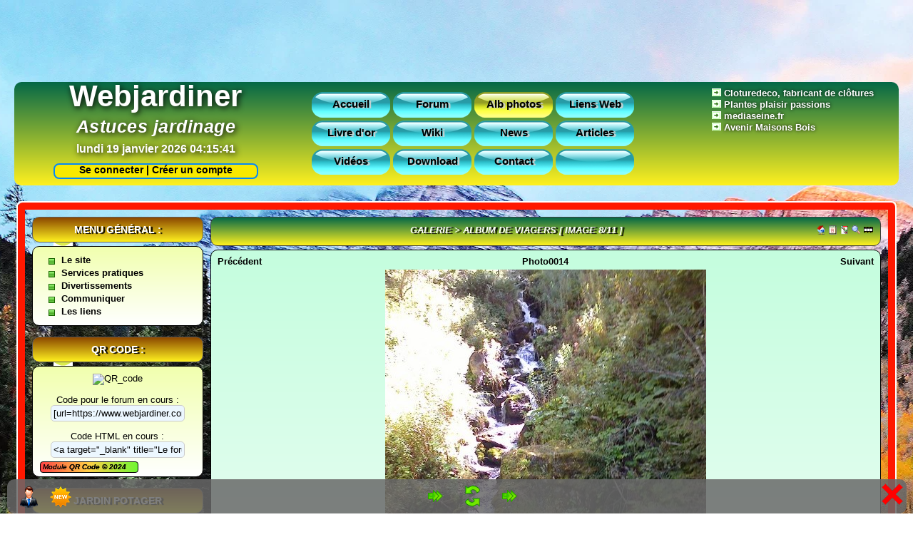

--- FILE ---
content_type: text/html; charset=utf-8
request_url: https://www.google.com/recaptcha/api2/aframe
body_size: 122
content:
<!DOCTYPE HTML><html><head><meta http-equiv="content-type" content="text/html; charset=UTF-8"></head><body><script nonce="zxXh3xm4MkTFGWqBP35EFQ">/** Anti-fraud and anti-abuse applications only. See google.com/recaptcha */ try{var clients={'sodar':'https://pagead2.googlesyndication.com/pagead/sodar?'};window.addEventListener("message",function(a){try{if(a.source===window.parent){var b=JSON.parse(a.data);var c=clients[b['id']];if(c){var d=document.createElement('img');d.src=c+b['params']+'&rc='+(localStorage.getItem("rc::a")?sessionStorage.getItem("rc::b"):"");window.document.body.appendChild(d);sessionStorage.setItem("rc::e",parseInt(sessionStorage.getItem("rc::e")||0)+1);localStorage.setItem("rc::h",'1768792542293');}}}catch(b){}});window.parent.postMessage("_grecaptcha_ready", "*");}catch(b){}</script></body></html>

--- FILE ---
content_type: text/css
request_url: https://www.webjardiner.com/themes/webjardiner/style/tiny_mce.css
body_size: 87
content:
/*#################################################
# KwsPHP Web System                               #
# Théme webjardiner by JfrPro			          #
# Mise a jour pour Kwsphp Juin 2024 par JfrPro    #
# $Id: tiny_mce.css  V1.8 2024-05-02 20:50:00     #
#################################################*/

.defaultSkin table.mceLayout {
	margin:auto;
}
